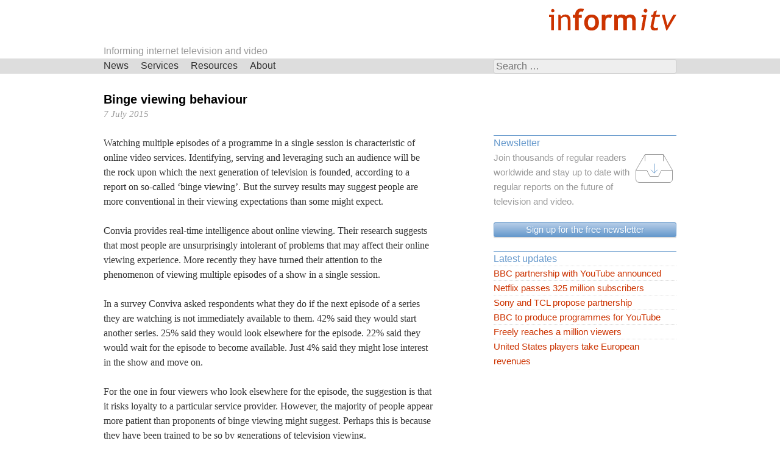

--- FILE ---
content_type: text/html; charset=UTF-8
request_url: https://informitv.com/2015/07/07/binge-viewing-behaviour/
body_size: 8404
content:
<!DOCTYPE html>
<html lang="en-US">
<head>
<meta charset="UTF-8" >
<meta name="viewport" content="width=device-width, initial-scale=1" >
<title>Binge viewing behaviour | informitv</title>

<meta name='robots' content='max-image-preview:large' />
<link rel="alternate" type="application/rss+xml" title="informitv &raquo; Feed" href="https://informitv.com/feed/" />
<link rel="alternate" type="application/rss+xml" title="informitv &raquo; Comments Feed" href="https://informitv.com/comments/feed/" />
<link rel="alternate" title="oEmbed (JSON)" type="application/json+oembed" href="https://informitv.com/wp-json/oembed/1.0/embed?url=https%3A%2F%2Finformitv.com%2F2015%2F07%2F07%2Fbinge-viewing-behaviour%2F" />
<link rel="alternate" title="oEmbed (XML)" type="text/xml+oembed" href="https://informitv.com/wp-json/oembed/1.0/embed?url=https%3A%2F%2Finformitv.com%2F2015%2F07%2F07%2Fbinge-viewing-behaviour%2F&#038;format=xml" />
<style id='wp-img-auto-sizes-contain-inline-css' type='text/css'>
img:is([sizes=auto i],[sizes^="auto," i]){contain-intrinsic-size:3000px 1500px}
/*# sourceURL=wp-img-auto-sizes-contain-inline-css */
</style>
<link rel='stylesheet' id='layerslider-css' href='https://informitv.com/wordpress/wp-content/plugins/LayerSlider/assets/static/layerslider/css/layerslider.css?ver=8.1.2' type='text/css' media='all' />
<style id='wp-block-library-inline-css' type='text/css'>
:root{--wp-block-synced-color:#7a00df;--wp-block-synced-color--rgb:122,0,223;--wp-bound-block-color:var(--wp-block-synced-color);--wp-editor-canvas-background:#ddd;--wp-admin-theme-color:#007cba;--wp-admin-theme-color--rgb:0,124,186;--wp-admin-theme-color-darker-10:#006ba1;--wp-admin-theme-color-darker-10--rgb:0,107,160.5;--wp-admin-theme-color-darker-20:#005a87;--wp-admin-theme-color-darker-20--rgb:0,90,135;--wp-admin-border-width-focus:2px}@media (min-resolution:192dpi){:root{--wp-admin-border-width-focus:1.5px}}.wp-element-button{cursor:pointer}:root .has-very-light-gray-background-color{background-color:#eee}:root .has-very-dark-gray-background-color{background-color:#313131}:root .has-very-light-gray-color{color:#eee}:root .has-very-dark-gray-color{color:#313131}:root .has-vivid-green-cyan-to-vivid-cyan-blue-gradient-background{background:linear-gradient(135deg,#00d084,#0693e3)}:root .has-purple-crush-gradient-background{background:linear-gradient(135deg,#34e2e4,#4721fb 50%,#ab1dfe)}:root .has-hazy-dawn-gradient-background{background:linear-gradient(135deg,#faaca8,#dad0ec)}:root .has-subdued-olive-gradient-background{background:linear-gradient(135deg,#fafae1,#67a671)}:root .has-atomic-cream-gradient-background{background:linear-gradient(135deg,#fdd79a,#004a59)}:root .has-nightshade-gradient-background{background:linear-gradient(135deg,#330968,#31cdcf)}:root .has-midnight-gradient-background{background:linear-gradient(135deg,#020381,#2874fc)}:root{--wp--preset--font-size--normal:16px;--wp--preset--font-size--huge:42px}.has-regular-font-size{font-size:1em}.has-larger-font-size{font-size:2.625em}.has-normal-font-size{font-size:var(--wp--preset--font-size--normal)}.has-huge-font-size{font-size:var(--wp--preset--font-size--huge)}.has-text-align-center{text-align:center}.has-text-align-left{text-align:left}.has-text-align-right{text-align:right}.has-fit-text{white-space:nowrap!important}#end-resizable-editor-section{display:none}.aligncenter{clear:both}.items-justified-left{justify-content:flex-start}.items-justified-center{justify-content:center}.items-justified-right{justify-content:flex-end}.items-justified-space-between{justify-content:space-between}.screen-reader-text{border:0;clip-path:inset(50%);height:1px;margin:-1px;overflow:hidden;padding:0;position:absolute;width:1px;word-wrap:normal!important}.screen-reader-text:focus{background-color:#ddd;clip-path:none;color:#444;display:block;font-size:1em;height:auto;left:5px;line-height:normal;padding:15px 23px 14px;text-decoration:none;top:5px;width:auto;z-index:100000}html :where(.has-border-color){border-style:solid}html :where([style*=border-top-color]){border-top-style:solid}html :where([style*=border-right-color]){border-right-style:solid}html :where([style*=border-bottom-color]){border-bottom-style:solid}html :where([style*=border-left-color]){border-left-style:solid}html :where([style*=border-width]){border-style:solid}html :where([style*=border-top-width]){border-top-style:solid}html :where([style*=border-right-width]){border-right-style:solid}html :where([style*=border-bottom-width]){border-bottom-style:solid}html :where([style*=border-left-width]){border-left-style:solid}html :where(img[class*=wp-image-]){height:auto;max-width:100%}:where(figure){margin:0 0 1em}html :where(.is-position-sticky){--wp-admin--admin-bar--position-offset:var(--wp-admin--admin-bar--height,0px)}@media screen and (max-width:600px){html :where(.is-position-sticky){--wp-admin--admin-bar--position-offset:0px}}

/*# sourceURL=wp-block-library-inline-css */
</style><style id='global-styles-inline-css' type='text/css'>
:root{--wp--preset--aspect-ratio--square: 1;--wp--preset--aspect-ratio--4-3: 4/3;--wp--preset--aspect-ratio--3-4: 3/4;--wp--preset--aspect-ratio--3-2: 3/2;--wp--preset--aspect-ratio--2-3: 2/3;--wp--preset--aspect-ratio--16-9: 16/9;--wp--preset--aspect-ratio--9-16: 9/16;--wp--preset--color--black: #000000;--wp--preset--color--cyan-bluish-gray: #abb8c3;--wp--preset--color--white: #ffffff;--wp--preset--color--pale-pink: #f78da7;--wp--preset--color--vivid-red: #cf2e2e;--wp--preset--color--luminous-vivid-orange: #ff6900;--wp--preset--color--luminous-vivid-amber: #fcb900;--wp--preset--color--light-green-cyan: #7bdcb5;--wp--preset--color--vivid-green-cyan: #00d084;--wp--preset--color--pale-cyan-blue: #8ed1fc;--wp--preset--color--vivid-cyan-blue: #0693e3;--wp--preset--color--vivid-purple: #9b51e0;--wp--preset--gradient--vivid-cyan-blue-to-vivid-purple: linear-gradient(135deg,rgb(6,147,227) 0%,rgb(155,81,224) 100%);--wp--preset--gradient--light-green-cyan-to-vivid-green-cyan: linear-gradient(135deg,rgb(122,220,180) 0%,rgb(0,208,130) 100%);--wp--preset--gradient--luminous-vivid-amber-to-luminous-vivid-orange: linear-gradient(135deg,rgb(252,185,0) 0%,rgb(255,105,0) 100%);--wp--preset--gradient--luminous-vivid-orange-to-vivid-red: linear-gradient(135deg,rgb(255,105,0) 0%,rgb(207,46,46) 100%);--wp--preset--gradient--very-light-gray-to-cyan-bluish-gray: linear-gradient(135deg,rgb(238,238,238) 0%,rgb(169,184,195) 100%);--wp--preset--gradient--cool-to-warm-spectrum: linear-gradient(135deg,rgb(74,234,220) 0%,rgb(151,120,209) 20%,rgb(207,42,186) 40%,rgb(238,44,130) 60%,rgb(251,105,98) 80%,rgb(254,248,76) 100%);--wp--preset--gradient--blush-light-purple: linear-gradient(135deg,rgb(255,206,236) 0%,rgb(152,150,240) 100%);--wp--preset--gradient--blush-bordeaux: linear-gradient(135deg,rgb(254,205,165) 0%,rgb(254,45,45) 50%,rgb(107,0,62) 100%);--wp--preset--gradient--luminous-dusk: linear-gradient(135deg,rgb(255,203,112) 0%,rgb(199,81,192) 50%,rgb(65,88,208) 100%);--wp--preset--gradient--pale-ocean: linear-gradient(135deg,rgb(255,245,203) 0%,rgb(182,227,212) 50%,rgb(51,167,181) 100%);--wp--preset--gradient--electric-grass: linear-gradient(135deg,rgb(202,248,128) 0%,rgb(113,206,126) 100%);--wp--preset--gradient--midnight: linear-gradient(135deg,rgb(2,3,129) 0%,rgb(40,116,252) 100%);--wp--preset--font-size--small: 13px;--wp--preset--font-size--medium: 20px;--wp--preset--font-size--large: 36px;--wp--preset--font-size--x-large: 42px;--wp--preset--spacing--20: 0.44rem;--wp--preset--spacing--30: 0.67rem;--wp--preset--spacing--40: 1rem;--wp--preset--spacing--50: 1.5rem;--wp--preset--spacing--60: 2.25rem;--wp--preset--spacing--70: 3.38rem;--wp--preset--spacing--80: 5.06rem;--wp--preset--shadow--natural: 6px 6px 9px rgba(0, 0, 0, 0.2);--wp--preset--shadow--deep: 12px 12px 50px rgba(0, 0, 0, 0.4);--wp--preset--shadow--sharp: 6px 6px 0px rgba(0, 0, 0, 0.2);--wp--preset--shadow--outlined: 6px 6px 0px -3px rgb(255, 255, 255), 6px 6px rgb(0, 0, 0);--wp--preset--shadow--crisp: 6px 6px 0px rgb(0, 0, 0);}:where(.is-layout-flex){gap: 0.5em;}:where(.is-layout-grid){gap: 0.5em;}body .is-layout-flex{display: flex;}.is-layout-flex{flex-wrap: wrap;align-items: center;}.is-layout-flex > :is(*, div){margin: 0;}body .is-layout-grid{display: grid;}.is-layout-grid > :is(*, div){margin: 0;}:where(.wp-block-columns.is-layout-flex){gap: 2em;}:where(.wp-block-columns.is-layout-grid){gap: 2em;}:where(.wp-block-post-template.is-layout-flex){gap: 1.25em;}:where(.wp-block-post-template.is-layout-grid){gap: 1.25em;}.has-black-color{color: var(--wp--preset--color--black) !important;}.has-cyan-bluish-gray-color{color: var(--wp--preset--color--cyan-bluish-gray) !important;}.has-white-color{color: var(--wp--preset--color--white) !important;}.has-pale-pink-color{color: var(--wp--preset--color--pale-pink) !important;}.has-vivid-red-color{color: var(--wp--preset--color--vivid-red) !important;}.has-luminous-vivid-orange-color{color: var(--wp--preset--color--luminous-vivid-orange) !important;}.has-luminous-vivid-amber-color{color: var(--wp--preset--color--luminous-vivid-amber) !important;}.has-light-green-cyan-color{color: var(--wp--preset--color--light-green-cyan) !important;}.has-vivid-green-cyan-color{color: var(--wp--preset--color--vivid-green-cyan) !important;}.has-pale-cyan-blue-color{color: var(--wp--preset--color--pale-cyan-blue) !important;}.has-vivid-cyan-blue-color{color: var(--wp--preset--color--vivid-cyan-blue) !important;}.has-vivid-purple-color{color: var(--wp--preset--color--vivid-purple) !important;}.has-black-background-color{background-color: var(--wp--preset--color--black) !important;}.has-cyan-bluish-gray-background-color{background-color: var(--wp--preset--color--cyan-bluish-gray) !important;}.has-white-background-color{background-color: var(--wp--preset--color--white) !important;}.has-pale-pink-background-color{background-color: var(--wp--preset--color--pale-pink) !important;}.has-vivid-red-background-color{background-color: var(--wp--preset--color--vivid-red) !important;}.has-luminous-vivid-orange-background-color{background-color: var(--wp--preset--color--luminous-vivid-orange) !important;}.has-luminous-vivid-amber-background-color{background-color: var(--wp--preset--color--luminous-vivid-amber) !important;}.has-light-green-cyan-background-color{background-color: var(--wp--preset--color--light-green-cyan) !important;}.has-vivid-green-cyan-background-color{background-color: var(--wp--preset--color--vivid-green-cyan) !important;}.has-pale-cyan-blue-background-color{background-color: var(--wp--preset--color--pale-cyan-blue) !important;}.has-vivid-cyan-blue-background-color{background-color: var(--wp--preset--color--vivid-cyan-blue) !important;}.has-vivid-purple-background-color{background-color: var(--wp--preset--color--vivid-purple) !important;}.has-black-border-color{border-color: var(--wp--preset--color--black) !important;}.has-cyan-bluish-gray-border-color{border-color: var(--wp--preset--color--cyan-bluish-gray) !important;}.has-white-border-color{border-color: var(--wp--preset--color--white) !important;}.has-pale-pink-border-color{border-color: var(--wp--preset--color--pale-pink) !important;}.has-vivid-red-border-color{border-color: var(--wp--preset--color--vivid-red) !important;}.has-luminous-vivid-orange-border-color{border-color: var(--wp--preset--color--luminous-vivid-orange) !important;}.has-luminous-vivid-amber-border-color{border-color: var(--wp--preset--color--luminous-vivid-amber) !important;}.has-light-green-cyan-border-color{border-color: var(--wp--preset--color--light-green-cyan) !important;}.has-vivid-green-cyan-border-color{border-color: var(--wp--preset--color--vivid-green-cyan) !important;}.has-pale-cyan-blue-border-color{border-color: var(--wp--preset--color--pale-cyan-blue) !important;}.has-vivid-cyan-blue-border-color{border-color: var(--wp--preset--color--vivid-cyan-blue) !important;}.has-vivid-purple-border-color{border-color: var(--wp--preset--color--vivid-purple) !important;}.has-vivid-cyan-blue-to-vivid-purple-gradient-background{background: var(--wp--preset--gradient--vivid-cyan-blue-to-vivid-purple) !important;}.has-light-green-cyan-to-vivid-green-cyan-gradient-background{background: var(--wp--preset--gradient--light-green-cyan-to-vivid-green-cyan) !important;}.has-luminous-vivid-amber-to-luminous-vivid-orange-gradient-background{background: var(--wp--preset--gradient--luminous-vivid-amber-to-luminous-vivid-orange) !important;}.has-luminous-vivid-orange-to-vivid-red-gradient-background{background: var(--wp--preset--gradient--luminous-vivid-orange-to-vivid-red) !important;}.has-very-light-gray-to-cyan-bluish-gray-gradient-background{background: var(--wp--preset--gradient--very-light-gray-to-cyan-bluish-gray) !important;}.has-cool-to-warm-spectrum-gradient-background{background: var(--wp--preset--gradient--cool-to-warm-spectrum) !important;}.has-blush-light-purple-gradient-background{background: var(--wp--preset--gradient--blush-light-purple) !important;}.has-blush-bordeaux-gradient-background{background: var(--wp--preset--gradient--blush-bordeaux) !important;}.has-luminous-dusk-gradient-background{background: var(--wp--preset--gradient--luminous-dusk) !important;}.has-pale-ocean-gradient-background{background: var(--wp--preset--gradient--pale-ocean) !important;}.has-electric-grass-gradient-background{background: var(--wp--preset--gradient--electric-grass) !important;}.has-midnight-gradient-background{background: var(--wp--preset--gradient--midnight) !important;}.has-small-font-size{font-size: var(--wp--preset--font-size--small) !important;}.has-medium-font-size{font-size: var(--wp--preset--font-size--medium) !important;}.has-large-font-size{font-size: var(--wp--preset--font-size--large) !important;}.has-x-large-font-size{font-size: var(--wp--preset--font-size--x-large) !important;}
/*# sourceURL=global-styles-inline-css */
</style>

<style id='classic-theme-styles-inline-css' type='text/css'>
/*! This file is auto-generated */
.wp-block-button__link{color:#fff;background-color:#32373c;border-radius:9999px;box-shadow:none;text-decoration:none;padding:calc(.667em + 2px) calc(1.333em + 2px);font-size:1.125em}.wp-block-file__button{background:#32373c;color:#fff;text-decoration:none}
/*# sourceURL=/wp-includes/css/classic-themes.min.css */
</style>
<link rel='stylesheet' id='contact-form-7-css' href='https://informitv.com/wordpress/wp-content/plugins/contact-form-7/includes/css/styles.css?ver=6.1.4' type='text/css' media='all' />
<link rel='stylesheet' id='informitv-css' href='https://informitv.com/wordpress/wp-content/themes/informitv/style.css?ver=1589118591' type='text/css' media='all' />
<script type="text/javascript" src="https://informitv.com/wordpress/wp-includes/js/jquery/jquery.min.js?ver=3.7.1" id="jquery-core-js"></script>
<script type="text/javascript" src="https://informitv.com/wordpress/wp-includes/js/jquery/jquery-migrate.min.js?ver=3.4.1" id="jquery-migrate-js"></script>
<script type="text/javascript" id="layerslider-utils-js-extra">
/* <![CDATA[ */
var LS_Meta = {"v":"8.1.2","fixGSAP":"1"};
//# sourceURL=layerslider-utils-js-extra
/* ]]> */
</script>
<script type="text/javascript" src="https://informitv.com/wordpress/wp-content/plugins/LayerSlider/assets/static/layerslider/js/layerslider.utils.js?ver=8.1.2" id="layerslider-utils-js"></script>
<script type="text/javascript" src="https://informitv.com/wordpress/wp-content/plugins/LayerSlider/assets/static/layerslider/js/layerslider.kreaturamedia.jquery.js?ver=8.1.2" id="layerslider-js"></script>
<script type="text/javascript" src="https://informitv.com/wordpress/wp-content/plugins/LayerSlider/assets/static/layerslider/js/layerslider.transitions.js?ver=8.1.2" id="layerslider-transitions-js"></script>
<script type="text/javascript" src="https://informitv.com/wordpress/wp-content/uploads/layerslider.custom.transitions.js?ver=1482009622" id="ls-user-transitions-js"></script>
<meta name="generator" content="Powered by LayerSlider 8.1.2 - Build Heros, Sliders, and Popups. Create Animations and Beautiful, Rich Web Content as Easy as Never Before on WordPress." />
<!-- LayerSlider updates and docs at: https://layerslider.com -->
<link rel="https://api.w.org/" href="https://informitv.com/wp-json/" /><link rel="alternate" title="JSON" type="application/json" href="https://informitv.com/wp-json/wp/v2/posts/14300" /><link rel="canonical" href="https://informitv.com/2015/07/07/binge-viewing-behaviour/" />
<link rel='shortlink' href='https://informitv.com/?p=14300' />


<script>
(function(i,s,o,g,r,a,m){i['GoogleAnalyticsObject']=r;i[r]=i[r]||function(){
(i[r].q=i[r].q||[]).push(arguments)},i[r].l=1*new Date();a=s.createElement(o),
m=s.getElementsByTagName(o)[0];a.async=1;a.src=g;m.parentNode.insertBefore(a,m)
})(window,document,'script','//www.google-analytics.com/analytics.js','ga');

ga('create', 'UA-113776-1', 'auto');  // Replace with your property ID.
ga('send', 'pageview');

</script>

</head>

<body class="wp-singular post-template-default single single-post postid-14300 single-format-standard wp-theme-informitv">

<div id="page" class="hfeed page">
		<header id="masthead" class="site-header" role="banner">
		<div id="header" class="page">

			<div id="promo" class="banner promo site">
				<a href="/" title="informitv">
					<img src="/branding/informitv.gif" srcset="/branding/informitv.svg" class="banner-promo" height="60" width="220" alt="informitv" />
				</a>
			</div><!-- #promo -->

<!--
			<h1 id="branding" class="site-branding site">		
				<a href="/" rel="home" title="informitv - Connected Vision">
					<img src="/branding/connected-vision.svg" height="24" width="185" alt="informitv - Connected Vision" />
				</a>
			</h1>
-->

			<h1 id="branding" class="site-branding site">		
				Informing internet television and video
			</h1>
		
			<nav id="site-navigation" class="main-navigation" role="navigation">
				<div id="navbar" class="site navbar">

					<div class="search-box">
						<form role="search" method="get" class="search-form2" action="https://informitv.com/">
							<label>
								<span class="screen-reader-text">Search for:</span>
								<input type="search" class="search-field" placeholder="Search &hellip;" results="5" autosave="informitv-search" value="" name="s" >
							</label>
							<input type="submit" class="search-submit" value="Search">
						</form>
					</div>

					<h1 class="menu-toggle">Sections</h1>
					<a class="skip-link screen-reader-text" href="#content">Skip navigation</a>
					<div class="menu-menu-container"><ul id="menu-menu" class="menu"><li id="menu-item-4336" class="menu-item menu-item-type-post_type menu-item-object-page menu-item-has-children menu-item-4336"><a href="https://informitv.com/news/">News</a>
<ul class="sub-menu">
	<li id="menu-item-18171" class="menu-item menu-item-type-post_type menu-item-object-page menu-item-18171"><a href="https://informitv.com/subscribe/">Subscribe</a></li>
	<li id="menu-item-4346" class="menu-item menu-item-type-post_type menu-item-object-page menu-item-4346"><a href="https://informitv.com/news/archive/">Archive</a></li>
	<li id="menu-item-4349" class="menu-item menu-item-type-post_type menu-item-object-page menu-item-4349"><a href="https://informitv.com/news/feeds/">Feeds</a></li>
</ul>
</li>
<li id="menu-item-3177" class="menu-item menu-item-type-post_type menu-item-object-page menu-item-has-children menu-item-3177"><a href="https://informitv.com/services/">Services</a>
<ul class="sub-menu">
	<li id="menu-item-3182" class="menu-item menu-item-type-post_type menu-item-object-page menu-item-3182"><a href="https://informitv.com/services/consultancy/">Consultancy</a></li>
	<li id="menu-item-11556" class="menu-item menu-item-type-post_type menu-item-object-page menu-item-11556"><a href="https://informitv.com/services/communications/">Communications</a></li>
	<li id="menu-item-3181" class="menu-item menu-item-type-post_type menu-item-object-page menu-item-3181"><a href="https://informitv.com/services/creative/">Creative</a></li>
	<li id="menu-item-3183" class="menu-item menu-item-type-post_type menu-item-object-page menu-item-3183"><a href="https://informitv.com/services/conferences/">Conferences</a></li>
	<li id="menu-item-3178" class="menu-item menu-item-type-post_type menu-item-object-page menu-item-3178"><a href="https://informitv.com/services/research/">Research</a></li>
	<li id="menu-item-3180" class="menu-item menu-item-type-post_type menu-item-object-page menu-item-3180"><a href="https://informitv.com/services/publishing/">Publishing</a></li>
</ul>
</li>
<li id="menu-item-3186" class="menu-item menu-item-type-post_type menu-item-object-page menu-item-has-children menu-item-3186"><a href="https://informitv.com/resources/">Resources</a>
<ul class="sub-menu">
	<li id="menu-item-15678" class="menu-item menu-item-type-post_type menu-item-object-page menu-item-15678"><a href="https://informitv.com/multiscreen-index/">MULTISCREEN INDEX</a></li>
</ul>
</li>
<li id="menu-item-3393" class="menu-item menu-item-type-post_type menu-item-object-page menu-item-has-children menu-item-3393"><a href="https://informitv.com/about/">About</a>
<ul class="sub-menu">
	<li id="menu-item-3400" class="menu-item menu-item-type-post_type menu-item-object-page menu-item-3400"><a href="https://informitv.com/about/vision/">Vision</a></li>
	<li id="menu-item-23413" class="menu-item menu-item-type-post_type menu-item-object-page menu-item-23413"><a href="https://informitv.com/about/values/">Values</a></li>
	<li id="menu-item-3398" class="menu-item menu-item-type-post_type menu-item-object-page menu-item-3398"><a href="https://informitv.com/about/focus/">Focus</a></li>
	<li id="menu-item-3394" class="menu-item menu-item-type-post_type menu-item-object-page menu-item-3394"><a href="https://informitv.com/about/people/">People</a></li>
	<li id="menu-item-3399" class="menu-item menu-item-type-post_type menu-item-object-page menu-item-3399"><a href="https://informitv.com/about/clients/">Clients</a></li>
	<li id="menu-item-3187" class="menu-item menu-item-type-post_type menu-item-object-page menu-item-3187"><a href="https://informitv.com/about/images/">Images</a></li>
	<li id="menu-item-19390" class="menu-item menu-item-type-post_type menu-item-object-page menu-item-19390"><a href="https://informitv.com/about/views/">Views</a></li>
	<li id="menu-item-5182" class="menu-item menu-item-type-post_type menu-item-object-page menu-item-5182"><a href="https://informitv.com/contact/">Contact</a></li>
</ul>
</li>
</ul></div>	
				</div><!-- #navbar -->
			</nav><!-- #site-navigation -->
		</div><!-- #header -->
	</header><!-- #masthead -->

	<div id="content" class="site-content site">

	<div id="primary" class="content-area">
		<main id="main" class="site-main" role="main">

		
			
<article id="post-14300" class="post-14300 post type-post status-publish format-standard hentry category-programmes category-research tag-conviva">
	<header class="page-header">
		<h1 class="page-title">Binge viewing behaviour</h1>

		<div class="entry-meta">
			<span class="posted-on"><time class="entry-date published" datetime="2015-07-07T21:00:48+00:00">7 July 2015</time><time class="updated" datetime="2015-07-12T21:08:51+00:00">12 July 2015</time></span>		</div><!-- .entry-meta -->
	</header><!-- .page-header -->

	<div class="entry-content">
		<p>Watching multiple episodes of a programme in a single session is characteristic of online video services. Identifying, serving and leveraging such an audience will be the rock upon which the next generation of television is founded, according to a report on so-called &#8216;binge viewing&#8217;. But the survey results may suggest people are more conventional in their viewing expectations than some might expect.<br />
<span id="more-14300"></span></p>
<p>Convia provides real-time intelligence about online viewing. Their research suggests that most people are unsurprisingly intolerant of problems that may affect their online viewing experience. More recently they have turned their attention to the phenomenon of viewing multiple episodes of a show in a single session.</p>
<p>In a survey Conviva asked respondents what they do if the next episode of a series they are watching is not immediately available to them. 42% said they would start another series. 25% said they would look elsewhere for the episode. 22% said they would wait for the episode to become available. Just 4% said they might lose interest in the show and move on.</p>
<p>For the one in four viewers who look elsewhere for the episode, the suggestion is that it risks loyalty to a particular service provider. However, the majority of people appear more patient than proponents of binge viewing might suggest. Perhaps this is because they have been trained to be so by generations of television viewing.</p>
<p>Conviva then asked respondents what happens to other series they may have been watching if they start a new one. 59% said they would watch both. 25% said they would put the other series on the backburner. 11% said a new series would replace the others if they really liked it. Just 4% said the other series would be left behind and forgotten.</p>
<p>For the one in four viewers who might put other series on the back burner there is a real risk that they might not come back. However, once again it seems that people are used to following multiple programmes. That is how television has always been presented.</p>
<p>Conviva questioned people how likely they would be to return to finish a series they had stopped viewing before the end. 45% said it was very likely, 29% said likely and 21% said it was possible. Just 4% said they were unlikely and 2 very unlikely to come back to the series.</p>
<p>So almost three quarters of respondents were likely or very likely to return to a series having previously watched several episodes in a sitting. Once again this reflects the structure of television programming and the narrative mechanisms that encourage people to come back for more.</p>
<p>The survey results may have disappointed those that might have expected binge viewers to abandon a series if a season or episode is unavailable.</p>
<p>On the contrary, one might expect anyone that has invested time in watching multiple episodes of a series in one session to have higher loyalty to that show.</p>
<p>In fact, the availability of previous episodes of a series on demand, through online services or otherwise, generally reduces the risk of losing viewers through a season because they missed one or more episodes. It allows a programme franchise to build a loyal following among viewers who can invest time in a series knowing that they can watch more at their own convenience. It is the virtual proposition of the box set of discs, generally at much lower cost to the viewer.</p>
<p>Conviva concludes that the best way to build value in episodic programming is to establish an audience of binge-watching viewers. It says: &#8220;With volume, quality, and&nbsp;&#8212; above all else&nbsp;&#8212; clear, credible and defensible measurements, the most valuable video properties will be those who crack the binge-watching code.&#8221;</p>
<p>Binge viewing is all very well for the back catalogue of programmes, but high quality television takes time to make. That is why some shows can extend for several seasons over many years. Part of the pleasure of a new season may also be in its anticipation.</p>
<p>There may well be a model for releasing every episode of a new series or season simultaneously, as services like Netflix have explored with original programming. That may start to change the way we view television programmes. But old habits, instilled over decades of television experience, may persist.</p>
<p><small> The Conviva report is based on a survey of 750 people aged 26-34 in mid 2015. <i>Binge Watching: The new currency of video economics</i> is available to download from the Conviva web site.</small></p>
<p><a href="http://www.conviva.com" title="Conviva web site">www.conviva.com</a></p>
			</div><!-- .entry-content -->

	<footer class="entry-meta">


				
		<div class='yarpp yarpp-related yarpp-related-website yarpp-related-none yarpp-template-yarpp-template-informitv'>
</div>

		
	</footer><!-- .entry-meta -->
</article><!-- #post-## -->

				<nav class="navigation post-navigation" role="navigation">
		<h1 class="screen-reader-text">Navigation</h1>
		<div class="nav-links">

			<a href="https://informitv.com/2015/07/05/role-of-broadcasting-in-the-internet-age/" rel="prev"><span class="meta-nav">&lt; Previous</span> <!--Role of broadcasting in the internet age--></a>			<a href="https://informitv.com/2015/07/08/netflix-effect-on-pay-television/" rel="next"><!--Netflix effect on pay television--> <span class="meta-nav">Next &gt;</span></a>
		</div><!-- .nav-links -->
	</nav><!-- .navigation -->
	
			
		
		</main><!-- #main -->
	</div><!-- #primary -->

	<div id="secondary" class="widget-area" role="complementary">
				<aside id="custom_html-2" class="widget_text widget widget_custom_html"><h1 class="widget-title">Newsletter</h1><div class="textwidget custom-html-widget"><a href="/subscribe/" title="Get the newsletter">
<img src="/branding/icons/intray.png" srcset="/branding/icons/intray.svg" class="icon" alt="Subscribe" />
</a>

Join thousands of regular readers worldwide and stay up to date with regular reports on the future of television and video.
<a href="/subscribe/" title="Get the newsletter" class="action">Sign up for the free newsletter</a></div></aside>
		<aside id="recent-posts-4" class="widget widget_recent_entries">
		<h1 class="widget-title">Latest updates</h1>
		<ul>
											<li>
					<a href="https://informitv.com/2026/01/21/bbc-partnership-with-youtube-announced/">BBC partnership with YouTube announced</a>
									</li>
											<li>
					<a href="https://informitv.com/2026/01/20/netflix-passes-325-million-subscribers/">Netflix passes 325 million subscribers</a>
									</li>
											<li>
					<a href="https://informitv.com/2026/01/20/sony-and-tcl-propose-partnership/">Sony and TCL propose partnership</a>
									</li>
											<li>
					<a href="https://informitv.com/2026/01/18/bbc-to-produce-programmes-for-youtube/">BBC to produce programmes for YouTube</a>
									</li>
											<li>
					<a href="https://informitv.com/2026/01/15/freely-reaches-a-million-viewers/">Freely reaches a million viewers</a>
									</li>
											<li>
					<a href="https://informitv.com/2026/01/15/united-states-players-take-european-revenues/">United States players take European revenues</a>
									</li>
					</ul>

		</aside>	</div><!-- #secondary -->

	</div><!-- #content -->

	<footer id="colophon" class="site-footer" role="contentinfo">

		<div id="tertiary" class="footer-widgets site" role="complementary">
			<!-- 1/4 -->
			<div class="four columns">
				<aside id="text-6" class="widget widget_text"><h1 class="widget-title">News</h1>			<div class="textwidget"><ul>
<li><a href="/subscribe/">Subscribe</a></li>
<li><a href="/news/archive/">Archive</a></li>
<li><a href="/news/feeds/">Feeds</a></li>
</ul></div>
		</aside>			</div>
			<!-- /End 1/4 -->
			<!-- 2/4 -->
			<div class="four columns">
				<aside id="text-5" class="widget widget_text"><h1 class="widget-title">Services</h1>			<div class="textwidget"><ul>
<li><a href="/services/consultancy/">Consultancy</a></li>
<li><a href="/services/communications/">Communications</a></li>
<li><a href="/services/creative/">Creative</a></li>
<li><a href="/services/conferences/">Conferences</a></li>
<li><a href="/services/research/">Research</a></li>
<li><a href="/services/publishing/">Publishing</a></li>
</ul></div>
		</aside>			</div>
			<!-- /End 2/4 -->
			<!-- 3/4 -->
			<div class="four columns">
				<aside id="text-4" class="widget widget_text"><h1 class="widget-title">Resources</h1>			<div class="textwidget"><ul>
<li><a href="/multiscreen-index/">Reports</a></li>
</ul></div>
		</aside>			</div>
			<!-- /End 3/4 -->
			<!-- 4/4 -->
			<div class="four columns lastcol">
				<aside id="text-7" class="widget widget_text"><h1 class="widget-title">About</h1>			<div class="textwidget"><ul>
<li><a href="/about/vision/">Vision</a></li>
<li><a href="/about/values/">Values</a></li>
<li><a href="/about/focus/">Focus</a></li>
<li><a href="/about/people/">People</a></li>
<li><a href="/about/clients/">Clients</a></li>
<li><a href="/about/images/">Images</a></li>
<li><a href="/about/views/">Views</a></li>
</ul></div>
		</aside>			</div>
			<!-- /End 4/4 -->
		</div><!-- #tertiary -->

	  <div id="contact" class="site-info">
	    <div class="site">
	      <div class="menu-footer-container"><ul id="menu-footer" class="menu"><li id="menu-item-4352" class="menu-item menu-item-type-post_type menu-item-object-page menu-item-4352"><a href="https://informitv.com/copyright/">Copyright</a></li>
<li id="menu-item-4356" class="menu-item menu-item-type-post_type menu-item-object-page menu-item-4356"><a href="https://informitv.com/contact/">Contact</a></li>
<li id="menu-item-4359" class="menu-item menu-item-type-post_type menu-item-object-page menu-item-4359"><a href="https://informitv.com/contribute/">Contribute</a></li>
<li id="menu-item-4362" class="menu-item menu-item-type-post_type menu-item-object-page menu-item-4362"><a href="https://informitv.com/correct/">Correct</a></li>
<li id="menu-item-4365" class="menu-item menu-item-type-post_type menu-item-object-page menu-item-privacy-policy menu-item-4365"><a rel="privacy-policy" href="https://informitv.com/privacy/">Privacy</a></li>
<li id="menu-item-18172" class="menu-item menu-item-type-post_type menu-item-object-page menu-item-18172"><a href="https://informitv.com/subscribe/">Subscribe</a></li>
<li id="menu-item-4373" class="menu-item menu-item-type-post_type menu-item-object-page menu-item-4373"><a href="https://informitv.com/unsubscribe/">Unsubscribe</a></li>
</ul></div>	    </div>
	  <div><!-- #contact -->
		<div id="copyright" class="site">
			<small>Copyright &copy; 2004-2026 informitv and contributors. All rights reserved.</small>
		</div><!-- #copyright -->
	
	</footer><!-- #colophon -->
	
</div><!-- #page -->

<script type="speculationrules">
{"prefetch":[{"source":"document","where":{"and":[{"href_matches":"/*"},{"not":{"href_matches":["/wordpress/wp-*.php","/wordpress/wp-admin/*","/wordpress/wp-content/uploads/*","/wordpress/wp-content/*","/wordpress/wp-content/plugins/*","/wordpress/wp-content/themes/informitv/*","/*\\?(.+)"]}},{"not":{"selector_matches":"a[rel~=\"nofollow\"]"}},{"not":{"selector_matches":".no-prefetch, .no-prefetch a"}}]},"eagerness":"conservative"}]}
</script>
<script type="text/javascript" src="https://informitv.com/wordpress/wp-includes/js/dist/hooks.min.js?ver=dd5603f07f9220ed27f1" id="wp-hooks-js"></script>
<script type="text/javascript" src="https://informitv.com/wordpress/wp-includes/js/dist/i18n.min.js?ver=c26c3dc7bed366793375" id="wp-i18n-js"></script>
<script type="text/javascript" id="wp-i18n-js-after">
/* <![CDATA[ */
wp.i18n.setLocaleData( { 'text direction\u0004ltr': [ 'ltr' ] } );
//# sourceURL=wp-i18n-js-after
/* ]]> */
</script>
<script type="text/javascript" src="https://informitv.com/wordpress/wp-content/plugins/contact-form-7/includes/swv/js/index.js?ver=6.1.4" id="swv-js"></script>
<script type="text/javascript" id="contact-form-7-js-before">
/* <![CDATA[ */
var wpcf7 = {
    "api": {
        "root": "https:\/\/informitv.com\/wp-json\/",
        "namespace": "contact-form-7\/v1"
    }
};
//# sourceURL=contact-form-7-js-before
/* ]]> */
</script>
<script type="text/javascript" src="https://informitv.com/wordpress/wp-content/plugins/contact-form-7/includes/js/index.js?ver=6.1.4" id="contact-form-7-js"></script>
<script type="text/javascript" src="https://informitv.com/wordpress/wp-content/themes/informitv/js/navigation.js?ver=20120206" id="Informitv-navigation-js"></script>
<script type="text/javascript" src="https://informitv.com/wordpress/wp-content/themes/informitv/js/skip-link-focus-fix.js?ver=20130115" id="Informitv-skip-link-focus-fix-js"></script>

</body>
</html>